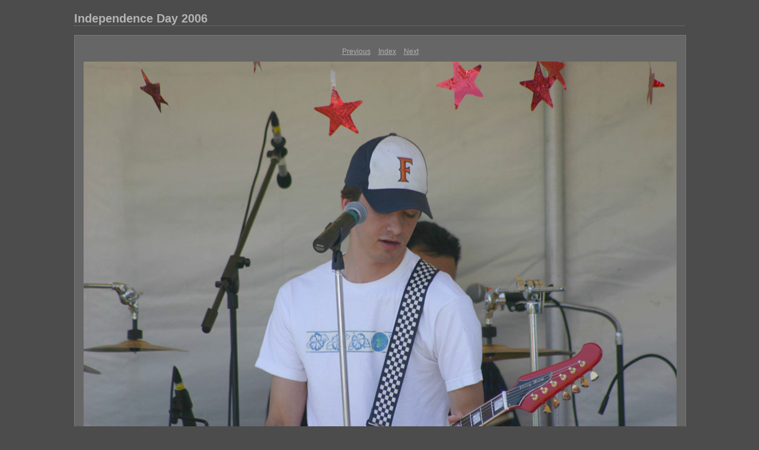

--- FILE ---
content_type: text/css
request_url: https://photos.hgcity.org/Galleries/2006/specialevents/independence-2006/content/158887391651804485_custom.css
body_size: 2115
content:
				#previewFull {background-color: #666666 !important; width: 1030px !important; color: inherit}
				#liveUpdateContactInfo {color: #b3b3b3 !important; background-color: inherit;}
				.borderRightDotted {border-right: 1px dotted #787878 !important;}
				.logo {display: none !important;}
				#liveUpdateCollectionDescription {color: #b3b3b3 !important; background-color: inherit;}
				.detailNav, .detailLinks, #detailCaption, #detailTitle {color: #b3b3b3 !important; background-color: inherit;}
				.emptyThumbnail {background-color: #949494 !important; color: inherit;}
				.thumbnail {background-color: #949494 !important; color: inherit;}
				.previewFullImage {height: 1000px !important; width: 1030px !important;}
				#stage2 {width: 1030px !important;}
				.itemNumber {display: inherit !important; color: #9c9c9c !important; background-color: inherit;}
				#content {background-color: #4c4c4c !important; color: inherit;}
				.borderTopLeft {border-top: 1px solid #787878 !important; border-left: 1px solid #787878 !important;}
				#stage {width: 484px !important;}
				.caption {color: #b3b3b3 !important; background-color: inherit;}
				#wrapper2 {width: 1030px !important;}
				.borderBottomRight {border-right: 1px solid #787878 !important; border-bottom: 1px solid #787878 !important;}
				#wrapper {width: 484px !important;}
				#liveUpdateCollectionTitle {color: #b3b3b3 !important; background-color: inherit;}
				.paginationLinks, .pagination, #liveUpdatePagination {color: #b3b3b3 !important; background-color: inherit;}
				.selectedThumbnail, .thumbnail:hover {background-color: #a1a1a1 !important; color: inherit;}
				#liveUpdateSiteTitle {color: #b3b3b3 !important; background-color: inherit;}
				#thumbnailName {color: #b3b3b3 !important; background-color: inherit;}
				#largeName {color: #b3b3b3 !important; background-color: inherit; margin-top: 10px; margin-left: 7px; margin-right: 7px;}
				.borderBottom {border-bottom: 1px solid #787878 !important;}
				.borderRight {border-right: 1px solid #787878 !important;}
				body {background-color: #4c4c4c !important; color: inherit;}
